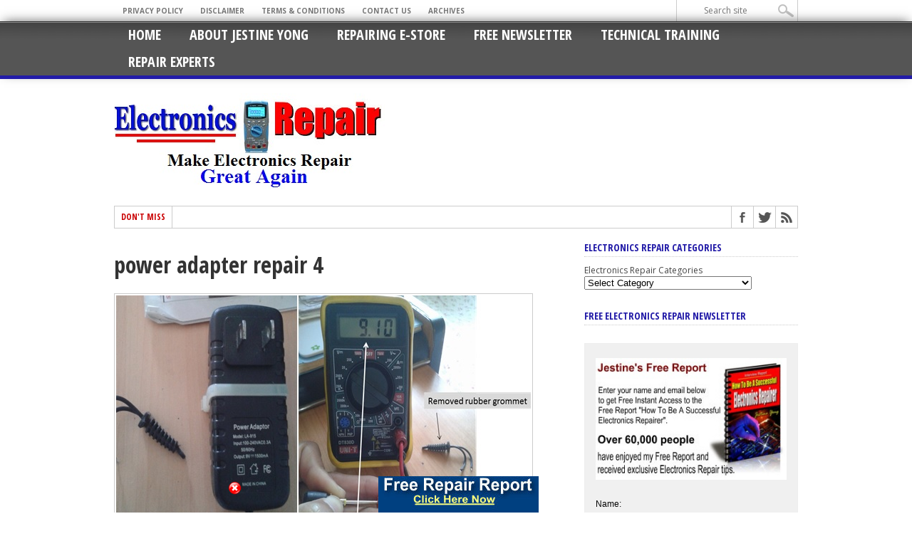

--- FILE ---
content_type: text/html; charset=UTF-8
request_url: https://jestineyong.com/notebook-power-adapter-repair/power-adapter-repair-4-2/
body_size: 13978
content:
<!DOCTYPE html>
<html dir="ltr" lang="en-US" prefix="og: https://ogp.me/ns#">
<head>
<meta charset="UTF-8" >
<meta name="viewport" content="width=device-width, initial-scale=1, maximum-scale=1" />
<!--[if IE]>
<link rel="stylesheet" type="text/css" href="https://jestineyong.com/wp-content/themes/maxmag33/css/iecss.css" />
<![endif]-->
<link rel="shortcut icon" href="https://jestineyong.com/wp-content/uploads/2020/01/J.jpg" /><link rel="alternate" type="application/rss+xml" title="RSS 2.0" href="https://jestineyong.com/feed/" />
<link rel="alternate" type="text/xml" title="RSS .92" href="https://jestineyong.com/feed/rss/" />
<link rel="alternate" type="application/atom+xml" title="Atom 0.3" href="https://jestineyong.com/feed/atom/" />
<link rel="pingback" href="https://jestineyong.com/xmlrpc.php" />
<title>power adapter repair 4 | Electronics Repair And Technology News</title>
<!-- All in One SEO 4.8.0 - aioseo.com -->
<meta name="robots" content="max-image-preview:large" />
<meta name="author" content="Jestine Yong"/>
<link rel="canonical" href="https://jestineyong.com/notebook-power-adapter-repair/power-adapter-repair-4-2/" />
<meta name="generator" content="All in One SEO (AIOSEO) 4.8.0" />
<meta property="og:locale" content="en_US" />
<meta property="og:site_name" content="Electronics Repair And Technology News | Semiconductors, Test Equipments, Circuit Board Troubleshooting, Electronic Repair Courses and Many More!" />
<meta property="og:type" content="article" />
<meta property="og:title" content="power adapter repair 4 | Electronics Repair And Technology News" />
<meta property="og:url" content="https://jestineyong.com/notebook-power-adapter-repair/power-adapter-repair-4-2/" />
<meta property="article:published_time" content="2015-03-28T06:40:43+00:00" />
<meta property="article:modified_time" content="2015-03-28T06:40:43+00:00" />
<meta name="twitter:card" content="summary" />
<meta name="twitter:title" content="power adapter repair 4 | Electronics Repair And Technology News" />
<meta name="google" content="nositelinkssearchbox" />
<script type="application/ld+json" class="aioseo-schema">
{"@context":"https:\/\/schema.org","@graph":[{"@type":"BreadcrumbList","@id":"https:\/\/jestineyong.com\/notebook-power-adapter-repair\/power-adapter-repair-4-2\/#breadcrumblist","itemListElement":[{"@type":"ListItem","@id":"https:\/\/jestineyong.com\/#listItem","position":1,"name":"Home","item":"https:\/\/jestineyong.com\/","nextItem":{"@type":"ListItem","@id":"https:\/\/jestineyong.com\/notebook-power-adapter-repair\/power-adapter-repair-4-2\/#listItem","name":"power adapter repair 4"}},{"@type":"ListItem","@id":"https:\/\/jestineyong.com\/notebook-power-adapter-repair\/power-adapter-repair-4-2\/#listItem","position":2,"name":"power adapter repair 4","previousItem":{"@type":"ListItem","@id":"https:\/\/jestineyong.com\/#listItem","name":"Home"}}]},{"@type":"ItemPage","@id":"https:\/\/jestineyong.com\/notebook-power-adapter-repair\/power-adapter-repair-4-2\/#itempage","url":"https:\/\/jestineyong.com\/notebook-power-adapter-repair\/power-adapter-repair-4-2\/","name":"power adapter repair 4 | Electronics Repair And Technology News","inLanguage":"en-US","isPartOf":{"@id":"https:\/\/jestineyong.com\/#website"},"breadcrumb":{"@id":"https:\/\/jestineyong.com\/notebook-power-adapter-repair\/power-adapter-repair-4-2\/#breadcrumblist"},"author":{"@id":"https:\/\/jestineyong.com\/author\/admin\/#author"},"creator":{"@id":"https:\/\/jestineyong.com\/author\/admin\/#author"},"datePublished":"2015-03-28T14:40:43+08:00","dateModified":"2015-03-28T14:40:43+08:00"},{"@type":"Organization","@id":"https:\/\/jestineyong.com\/#organization","name":"Electronics Repair And Technology News","description":"Semiconductors, Test Equipments, Circuit Board Troubleshooting, Electronic Repair Courses and Many More!","url":"https:\/\/jestineyong.com\/"},{"@type":"Person","@id":"https:\/\/jestineyong.com\/author\/admin\/#author","url":"https:\/\/jestineyong.com\/author\/admin\/","name":"Jestine Yong","image":{"@type":"ImageObject","@id":"https:\/\/jestineyong.com\/notebook-power-adapter-repair\/power-adapter-repair-4-2\/#authorImage","url":"https:\/\/secure.gravatar.com\/avatar\/eeaa86240b7d932e718c459c96781cf5?s=96&d=mm&r=g","width":96,"height":96,"caption":"Jestine Yong"}},{"@type":"WebSite","@id":"https:\/\/jestineyong.com\/#website","url":"https:\/\/jestineyong.com\/","name":"Electronics Repair And Technology News","description":"Semiconductors, Test Equipments, Circuit Board Troubleshooting, Electronic Repair Courses and Many More!","inLanguage":"en-US","publisher":{"@id":"https:\/\/jestineyong.com\/#organization"}}]}
</script>
<!-- All in One SEO -->
<link rel='dns-prefetch' href='//fonts.googleapis.com' />
<link rel='dns-prefetch' href='//s.w.org' />
<link rel="alternate" type="application/rss+xml" title="Electronics Repair And Technology News &raquo; Feed" href="https://jestineyong.com/feed/" />
<link rel="alternate" type="application/rss+xml" title="Electronics Repair And Technology News &raquo; Comments Feed" href="https://jestineyong.com/comments/feed/" />
<link rel="alternate" type="application/rss+xml" title="Electronics Repair And Technology News &raquo; power adapter repair 4 Comments Feed" href="https://jestineyong.com/notebook-power-adapter-repair/power-adapter-repair-4-2/feed/" />
<script type="text/javascript">
window._wpemojiSettings = {"baseUrl":"https:\/\/s.w.org\/images\/core\/emoji\/12.0.0-1\/72x72\/","ext":".png","svgUrl":"https:\/\/s.w.org\/images\/core\/emoji\/12.0.0-1\/svg\/","svgExt":".svg","source":{"concatemoji":"https:\/\/jestineyong.com\/wp-includes\/js\/wp-emoji-release.min.js?ver=5.4.18"}};
/*! This file is auto-generated */
!function(e,a,t){var n,r,o,i=a.createElement("canvas"),p=i.getContext&&i.getContext("2d");function s(e,t){var a=String.fromCharCode;p.clearRect(0,0,i.width,i.height),p.fillText(a.apply(this,e),0,0);e=i.toDataURL();return p.clearRect(0,0,i.width,i.height),p.fillText(a.apply(this,t),0,0),e===i.toDataURL()}function c(e){var t=a.createElement("script");t.src=e,t.defer=t.type="text/javascript",a.getElementsByTagName("head")[0].appendChild(t)}for(o=Array("flag","emoji"),t.supports={everything:!0,everythingExceptFlag:!0},r=0;r<o.length;r++)t.supports[o[r]]=function(e){if(!p||!p.fillText)return!1;switch(p.textBaseline="top",p.font="600 32px Arial",e){case"flag":return s([127987,65039,8205,9895,65039],[127987,65039,8203,9895,65039])?!1:!s([55356,56826,55356,56819],[55356,56826,8203,55356,56819])&&!s([55356,57332,56128,56423,56128,56418,56128,56421,56128,56430,56128,56423,56128,56447],[55356,57332,8203,56128,56423,8203,56128,56418,8203,56128,56421,8203,56128,56430,8203,56128,56423,8203,56128,56447]);case"emoji":return!s([55357,56424,55356,57342,8205,55358,56605,8205,55357,56424,55356,57340],[55357,56424,55356,57342,8203,55358,56605,8203,55357,56424,55356,57340])}return!1}(o[r]),t.supports.everything=t.supports.everything&&t.supports[o[r]],"flag"!==o[r]&&(t.supports.everythingExceptFlag=t.supports.everythingExceptFlag&&t.supports[o[r]]);t.supports.everythingExceptFlag=t.supports.everythingExceptFlag&&!t.supports.flag,t.DOMReady=!1,t.readyCallback=function(){t.DOMReady=!0},t.supports.everything||(n=function(){t.readyCallback()},a.addEventListener?(a.addEventListener("DOMContentLoaded",n,!1),e.addEventListener("load",n,!1)):(e.attachEvent("onload",n),a.attachEvent("onreadystatechange",function(){"complete"===a.readyState&&t.readyCallback()})),(n=t.source||{}).concatemoji?c(n.concatemoji):n.wpemoji&&n.twemoji&&(c(n.twemoji),c(n.wpemoji)))}(window,document,window._wpemojiSettings);
</script>
<style type="text/css">
img.wp-smiley,
img.emoji {
display: inline !important;
border: none !important;
box-shadow: none !important;
height: 1em !important;
width: 1em !important;
margin: 0 .07em !important;
vertical-align: -0.1em !important;
background: none !important;
padding: 0 !important;
}
</style>
<!-- <link rel='stylesheet' id='wp-block-library-css'  href='https://jestineyong.com/wp-includes/css/dist/block-library/style.min.css?ver=5.4.18' type='text/css' media='all' /> -->
<!-- <link rel='stylesheet' id='mm-style-css'  href='https://jestineyong.com/wp-content/themes/maxmag33/style.css?ver=5.4.18' type='text/css' media='all' /> -->
<!-- <link rel='stylesheet' id='reset-css'  href='https://jestineyong.com/wp-content/themes/maxmag33/css/reset.css?ver=5.4.18' type='text/css' media='all' /> -->
<!-- <link rel='stylesheet' id='flexcss-css'  href='https://jestineyong.com/wp-content/themes/maxmag33/css/flexslider.css?ver=5.4.18' type='text/css' media='all' /> -->
<!-- <link rel='stylesheet' id='media-queries-css'  href='https://jestineyong.com/wp-content/themes/maxmag33/css/media-queries.css?ver=5.4.18' type='text/css' media='all' /> -->
<link rel="stylesheet" type="text/css" href="//jestineyong.com/wp-content/cache/wpfc-minified/98cuqyzl/aaskf.css" media="all"/>
<link rel='stylesheet' id='googlefonts-css'  href='https://fonts.googleapis.com/css?family=Open+Sans+Condensed%3A300%2C700%7COpen+Sans%3A400%2C700%7COswald%3A700&#038;subset=latin%2Clatin-ext%2Ccyrillic%2Ccyrillic-ext%2Cgreek-ext%2Cgreek%2Cvietnamese&#038;ver=5.4.18' type='text/css' media='all' />
<!-- <link rel='stylesheet' id='like-dislike-css'  href='https://jestineyong.com/wp-content/plugins/like-dislike-counter-for-posts-pages-and-comments/css/ldc-lite.css?ver=1.0.0' type='text/css' media='all' /> -->
<link rel="stylesheet" type="text/css" href="//jestineyong.com/wp-content/cache/wpfc-minified/13guyq3z/aaskf.css" media="all"/>
<script src='//jestineyong.com/wp-content/cache/wpfc-minified/ci3t03s/aaskf.js' type="text/javascript"></script>
<!-- <script type='text/javascript' src='https://jestineyong.com/wp-includes/js/jquery/jquery.js?ver=1.12.4-wp'></script> -->
<!-- <script type='text/javascript' src='https://jestineyong.com/wp-includes/js/jquery/jquery-migrate.min.js?ver=1.4.1'></script> -->
<!-- <script type='text/javascript' src='https://jestineyong.com/wp-content/plugins/wp-banner-ad-bar/js/sab_bar_script.js?ver=5.4.18'></script> -->
<!-- <script type='text/javascript' src='https://jestineyong.com/wp-content/plugins/wp-banner-ad-bar/js/jquery.cookie.js?ver=5.4.18'></script> -->
<!-- <script type='text/javascript' src='https://jestineyong.com/wp-content/plugins/jquery-image-lazy-loading/js/jquery.lazyload.min.js?ver=1.7.1'></script> -->
<link rel='https://api.w.org/' href='https://jestineyong.com/wp-json/' />
<link rel="EditURI" type="application/rsd+xml" title="RSD" href="https://jestineyong.com/xmlrpc.php?rsd" />
<link rel="wlwmanifest" type="application/wlwmanifest+xml" href="https://jestineyong.com/wp-includes/wlwmanifest.xml" /> 
<meta name="generator" content="WordPress 5.4.18" />
<link rel='shortlink' href='https://jestineyong.com/?p=9233' />
<link rel="alternate" type="application/json+oembed" href="https://jestineyong.com/wp-json/oembed/1.0/embed?url=https%3A%2F%2Fjestineyong.com%2Fnotebook-power-adapter-repair%2Fpower-adapter-repair-4-2%2F" />
<link rel="alternate" type="text/xml+oembed" href="https://jestineyong.com/wp-json/oembed/1.0/embed?url=https%3A%2F%2Fjestineyong.com%2Fnotebook-power-adapter-repair%2Fpower-adapter-repair-4-2%2F&#038;format=xml" />
<style type='text/css'>
img.lazy { display: none; }
</style>
<style type='text/css'>
a, a:visited { color: #004276; }
h3.category-heading, .toggle { background: #231ca8; }
.home-widget h3, .home-widget h3 a, .middle-widget h3, .middle-widget h3 a, .sidebar-widget h3, .sidebar-widget h3 a, .bottom-widget h3, .bottom-widget h3 a, .widget-container h3, .widget-container h3 a, .multi-category h3,  ul.tabber li.active h4 a, #related-posts h3, h3#reply-title, h2.comments { color: #231ca8; }
#main-nav ul li:hover, #main-nav .current-menu-item, #main-nav .current-post-parent { background: #231ca8 url(https://jestineyong.com/wp-content/themes/maxmag33/images/nav-bg.png) top repeat-x; }
#main-nav ul li:hover ul { border-top: 5px solid #231ca8; }
#main-nav-wrapper { background: #555555 url(https://jestineyong.com/wp-content/themes/maxmag33/images/nav-bg.png) top repeat-x; border-bottom: 5px solid #231ca8; }
.woocommerce .widget_price_filter .ui-slider .ui-slider-handle,
.woocommerce span.onsale,
.woocommerce #respond input#submit.alt,
.woocommerce a.button.alt,
.woocommerce button.button.alt,
.woocommerce input.button.alt,
.woocommerce #respond input#submit.alt:hover,
.woocommerce a.button.alt:hover,
.woocommerce button.button.alt:hover,
.woocommerce input.button.alt:hover {
background-color: #231ca8;
}
#nav-mobi select { background: #555555  url(https://jestineyong.com/wp-content/themes/maxmag33/images/triangle-dark.png) no-repeat right; }
ul.tabber li, .woocommerce .widget_price_filter .ui-slider .ui-slider-range { background: #231ca8; }
#wallpaper { background: url() no-repeat 50% 0; }
</style>
</head>
<body data-rsssl=1 class="attachment attachment-template-default single single-attachment postid-9233 attachmentid-9233 attachment-jpeg">
<div id="site">
<div id="top-wrapper">
<div id="top-nav-wrapper">
<div id="top-nav">
<div id="top-menu">
<div class="menu-jestine-footer-menu-container"><ul id="menu-jestine-footer-menu" class="menu"><li id="menu-item-3750" class="menu-item menu-item-type-post_type menu-item-object-page menu-item-privacy-policy menu-item-3750"><a href="https://jestineyong.com/privacy-policy/">Privacy Policy</a></li>
<li id="menu-item-3751" class="menu-item menu-item-type-post_type menu-item-object-page menu-item-3751"><a href="https://jestineyong.com/disclaimer/">Disclaimer</a></li>
<li id="menu-item-3752" class="menu-item menu-item-type-post_type menu-item-object-page menu-item-3752"><a href="https://jestineyong.com/terms-conditions/">Terms &#038; Conditions</a></li>
<li id="menu-item-4761" class="menu-item menu-item-type-post_type menu-item-object-page menu-item-4761"><a href="https://jestineyong.com/contact-me/">Contact Us</a></li>
<li id="menu-item-4763" class="menu-item menu-item-type-post_type menu-item-object-page menu-item-4763"><a href="https://jestineyong.com/archives/">Archives</a></li>
</ul></div>				</div><!--top-menu-->
<div id="search-wrapper">
<form method="get" id="searchform" action="https://jestineyong.com/">
<input type="text" name="s" id="s" value="Search site" onfocus='if (this.value == "Search site") { this.value = ""; }' onblur='if (this.value == "") { this.value = "Search site"; }' />
<input type="hidden" id="search-button" />
</form>				</div><!--search wrapper-->
</div><!--top-nav-->
</div><!--top-nav-wrapper-->
</div><!--top-wrapper-->
<div id="nav">
<div id="main-nav-wrapper">
<div id="main-nav">
<div class="menu-jestine-top-menu-container"><ul id="menu-jestine-top-menu" class="menu"><li id="menu-item-3802" class="menu-item menu-item-type-custom menu-item-object-custom menu-item-home menu-item-3802"><a href="https://jestineyong.com/">Home</a></li>
<li id="menu-item-3749" class="menu-item menu-item-type-post_type menu-item-object-page menu-item-3749"><a href="https://jestineyong.com/about/">About Jestine Yong</a></li>
<li id="menu-item-4760" class="menu-item menu-item-type-post_type menu-item-object-page menu-item-4760"><a href="https://jestineyong.com/resources-2/">Repairing E-Store</a></li>
<li id="menu-item-6471" class="menu-item menu-item-type-post_type menu-item-object-page menu-item-6471"><a href="https://jestineyong.com/free-subscription/">Free Newsletter</a></li>
<li id="menu-item-7328" class="menu-item menu-item-type-custom menu-item-object-custom menu-item-7328"><a href="http://www.noahtechelectronicstraining.com">Technical Training</a></li>
<li id="menu-item-9478" class="menu-item menu-item-type-post_type menu-item-object-page menu-item-9478"><a href="https://jestineyong.com/experts/">Repair Experts</a></li>
</ul></div>			</div><!--main-nav-->
<div id="nav-mobi">
<div class="menu-jestine-top-menu-container"><select><option value="#">Menu</option><option value="https://jestineyong.com/">Home</option>
<option value="https://jestineyong.com/about/">About Jestine Yong</option>
<option value="https://jestineyong.com/resources-2/">Repairing E-Store</option>
<option value="https://jestineyong.com/free-subscription/">Free Newsletter</option>
<option value="http://www.noahtechelectronicstraining.com">Technical Training</option>
<option value="https://jestineyong.com/experts/">Repair Experts</option>
</select></div>				</div><!--nav-mobi-->
</div><!--main-nav-wrapper-->
</div><!--nav-->
<div id="wrapper">
<div id="inner-wrapper">
<div id="content">
<div id="main-header-wrapper">
<div id="header">
<div id="logo" itemscope itemtype="http://schema.org/Organization">
<a itemprop="url" href="https://jestineyong.com"><img itemprop="logo" src="https://jestineyong.com/wp-content/uploads/2020/01/jestineyonglogo.jpg" alt="Electronics Repair And Technology News" /></a>
</div><!--logo-->
</div><!--header-->
</div><!--main-header-wrapper-->
<div id="content-top">
<div id="ticker">
<span class="ticker-heading">Don't Miss</span>
<ul class="ticker-list">
</ul>
</div><!--ticker-->
<div id="content-social">
<ul>
<li><a href="http://www.facebook.com/jestineyongdotcom" alt="Facebook" class="fb-but" target="_blank"></a></li>							<li><a href="http://www.twitter.com/jestineyong" alt="Twitter" class="twitter-but" target="_blank"></a></li>																																										<li><a href="https://jestineyong.com/feed/rss/" alt="RSS Feed" class="rss-but"></a></li>
</ul>
</div><!--content-social-->
</div><!--content-top-->
<div id="main">
<div id="post-area" class="post-9233 attachment type-attachment status-inherit hentry">
<h1 class="headline">power adapter repair 4</h1>
<div id="content-area">
<a href="https://jestineyong.com/wp-content/uploads/2015/03/power-adapter-repair-4.jpg" title="power adapter repair 4" rel="attachment"><img src="https://jestineyong.com/wp-content/uploads/2015/03/power-adapter-repair-4.jpg" class="attachment-medium" alt="power adapter repair 4" /></a>
</div><!--content-area-->
</div><!--post-area-->
</div><!--main -->
<div id="sidebar-wrapper">
<div class="middle-side">
<div class="middle-widget">
<h3>Latest News</h3>
<ul class="middle-widget">
<li>
<a href="https://jestineyong.com/smd-cap-found-dead-short-in-ahuja-portable-pa-system-nba-30wl/" rel="bookmark" class="main-headline">SMD Cap Found Dead Short In AHUJA Portable PA System NBA-30WL</a>
<p>&nbsp; &nbsp; &nbsp; &nbsp; &nbsp; This was brought by a...</p>
<div class="headlines-info">
<ul class="headlines-info">
<li>Posted January 11, 2026</li>
<li class="comments-icon"><a href="https://jestineyong.com/smd-cap-found-dead-short-in-ahuja-portable-pa-system-nba-30wl/#comments">18</a></li>
</ul>
</div><!--headlines-info-->
</li>
<li>
<a href="https://jestineyong.com/how-to-change-magnetron-socket-of-microwave-oven/" rel="bookmark" class="main-headline">How To Change Magnetron Socket Of Microwave Oven</a>
<p>If microwave oven is not heating when switch ON and...</p>
<div class="headlines-info">
<ul class="headlines-info">
<li>Posted January 11, 2026</li>
<li class="comments-icon"><a href="https://jestineyong.com/how-to-change-magnetron-socket-of-microwave-oven/#comments">8</a></li>
</ul>
</div><!--headlines-info-->
</li>
<li>
<a href="https://jestineyong.com/handheld-metal-detector-repaired/" rel="bookmark" class="main-headline">Handheld Metal Detector Repaired</a>
<p>Received Handheld Metal detector in very bad broken condition for...</p>
<div class="headlines-info">
<ul class="headlines-info">
<li>Posted January 11, 2026</li>
<li class="comments-icon"><a href="https://jestineyong.com/handheld-metal-detector-repaired/#comments">8</a></li>
</ul>
</div><!--headlines-info-->
</li>
<li>
<a href="https://jestineyong.com/most-economic-service-of-prestige-induction-cooker-model-pic-1-0/" rel="bookmark" class="main-headline">Most Economic Service Of Prestige Induction Cooker Model PIC 1.0</a>
<p>&nbsp; &nbsp; &nbsp; &nbsp; &nbsp; This Induction Cooker (hereinafter referred...</p>
<div class="headlines-info">
<ul class="headlines-info">
<li>Posted January 11, 2026</li>
<li class="comments-icon"><a href="https://jestineyong.com/most-economic-service-of-prestige-induction-cooker-model-pic-1-0/#comments">8</a></li>
</ul>
</div><!--headlines-info-->
</li>
<li>
<a href="https://jestineyong.com/laptop-repaired-for-sudden-power-off/" rel="bookmark" class="main-headline">Laptop Repaired For Sudden Power Off</a>
<p>&nbsp; &nbsp; &nbsp; &nbsp; &nbsp; Received HP Elitebook X360 Laptop...</p>
<div class="headlines-info">
<ul class="headlines-info">
<li>Posted January 3, 2026</li>
<li class="comments-icon"><a href="https://jestineyong.com/laptop-repaired-for-sudden-power-off/#comments">18</a></li>
</ul>
</div><!--headlines-info-->
</li>
<li>
<a href="https://jestineyong.com/mystery-solved-in-lg-monitor-w1953-te-pf/" rel="bookmark" class="main-headline">Mystery Solved In LG Monitor – W1953-TE PF</a>
<p>This is the third time this monitor was visiting me....</p>
<div class="headlines-info">
<ul class="headlines-info">
<li>Posted January 3, 2026</li>
<li class="comments-icon"><a href="https://jestineyong.com/mystery-solved-in-lg-monitor-w1953-te-pf/#comments">8</a></li>
</ul>
</div><!--headlines-info-->
</li>
<li>
<a href="https://jestineyong.com/the-rotary-encode-was-found-powdered-in-sony-radio-model-icf-sw40-multiband-radio/" rel="bookmark" class="main-headline">The Rotary Encode Was Found Powdered In SONY Radio Model ICF-SW40 Multiband Radio</a>
<p>&nbsp; &nbsp; &nbsp; &nbsp; This compact multi band radio was...</p>
<div class="headlines-info">
<ul class="headlines-info">
<li>Posted January 3, 2026</li>
<li class="comments-icon"><a href="https://jestineyong.com/the-rotary-encode-was-found-powdered-in-sony-radio-model-icf-sw40-multiband-radio/#comments">12</a></li>
</ul>
</div><!--headlines-info-->
</li>
</ul>
</div>
</div><!--middle-side-->
<div class="side">
<div id="categories-4" class="sidebar-widget widget_categories"><h3>Electronics Repair Categories</h3><form action="https://jestineyong.com" method="get"><label class="screen-reader-text" for="cat">Electronics Repair Categories</label><select  name='cat' id='cat' class='postform' >
<option value='-1'>Select Category</option>
<option class="level-0" value="699">3D Printer Repair</option>
<option class="level-0" value="707">AC Control Board Repair</option>
<option class="level-0" value="606">AC Drive Repair</option>
<option class="level-0" value="441">AC Stabilizer Repair</option>
<option class="level-0" value="578">Active Speaker Repair</option>
<option class="level-0" value="404">Air Condition Repair</option>
<option class="level-0" value="769">Air Fryer Repair</option>
<option class="level-0" value="804">Alarm System Repair</option>
<option class="level-0" value="343">Amplifier Repair</option>
<option class="level-0" value="476">Analog Panel Instrument Repair</option>
<option class="level-0" value="418">Android Apps</option>
<option class="level-0" value="760">Antennas</option>
<option class="level-0" value="276">Appliance Repair</option>
<option class="level-0" value="788">Arduino</option>
<option class="level-0" value="814">Aroma Diffuser Heater Repair</option>
<option class="level-0" value="462">ATX Power Supply Repair</option>
<option class="level-0" value="436">Audio Interface Repaired</option>
<option class="level-0" value="363">Audio Mixer Repair</option>
<option class="level-0" value="67">Audio Repair</option>
<option class="level-0" value="828">Automatic Lighting Controller</option>
<option class="level-0" value="440">Automatic Voltage Regulator Repair</option>
<option class="level-0" value="409">Automobile Electronics Repair</option>
<option class="level-0" value="319">Automobile Ignition System Repair</option>
<option class="level-0" value="658">AV Receiver Repair</option>
<option class="level-0" value="745">Baking Machine Repair</option>
<option class="level-0" value="679">Base Station Repair</option>
<option class="level-0" value="5">Basic Electronics</option>
<option class="level-0" value="283">Battery Charger Repair</option>
<option class="level-0" value="746">Battery Eliminator Repair</option>
<option class="level-0" value="662">Battery Pack Repair</option>
<option class="level-0" value="794">Bed Controller Repair</option>
<option class="level-0" value="747">Bed Recliner Repair</option>
<option class="level-0" value="786">Bed Spring Unit Repair</option>
<option class="level-0" value="427">Bench Power Supply Repair</option>
<option class="level-0" value="813">Bike Panel Repair</option>
<option class="level-0" value="299">blender repair</option>
<option class="level-0" value="64">Block Diagrams</option>
<option class="level-0" value="385">Blood Pressure Monitor Repair</option>
<option class="level-0" value="403">Blue Ray Player Repair</option>
<option class="level-0" value="715">Blue Tooth Speaker Repair</option>
<option class="level-0" value="766">Bluetooth Headphone Repair</option>
<option class="level-0" value="829">Bluetooth Player Repair</option>
<option class="level-0" value="750">Bluetooth Speaker Repair</option>
<option class="level-0" value="807">boAt Airdopes Repair</option>
<option class="level-0" value="801">Booster Module Repair</option>
<option class="level-0" value="821">Breast Feed Pump Repair</option>
<option class="level-0" value="402">Calculator Repair</option>
<option class="level-0" value="371">Calling Device Repair</option>
<option class="level-0" value="381">Camera Charger Repair</option>
<option class="level-0" value="738">Camphor Diffuser Repair</option>
<option class="level-0" value="721">Car CD Player Repair</option>
<option class="level-0" value="616">Car Dashboard Camera Repair</option>
<option class="level-0" value="670">Car Reverse Monitor Repair</option>
<option class="level-0" value="312">Car Stereo System Repair</option>
<option class="level-0" value="426">Card Repair</option>
<option class="level-0" value="498">Cassette Deck Repair</option>
<option class="level-0" value="712">CB Radio Repair</option>
<option class="level-0" value="639">CCTV Camera Repair</option>
<option class="level-0" value="608">CCTV Repair</option>
<option class="level-0" value="305">CD Player Repair</option>
<option class="level-0" value="407">CD/DVD Combo Repair</option>
<option class="level-0" value="342">Ceiling Fan Repair</option>
<option class="level-0" value="300">Cell Phone Repair</option>
<option class="level-0" value="744">Cement Vibrator Machine Repair</option>
<option class="level-0" value="366">CFL Bulb Repair</option>
<option class="level-0" value="660">Christmas Light Repair</option>
<option class="level-0" value="280">Clock Repair</option>
<option class="level-0" value="819">CNC Engraver Repair</option>
<option class="level-0" value="347">Coffee Machine Repair</option>
<option class="level-0" value="10">Computers</option>
<option class="level-0" value="44">Console Repair</option>
<option class="level-0" value="784">Controller Repair</option>
<option class="level-0" value="789">Cooker Repair</option>
<option class="level-0" value="323">Cordless Phone Repair</option>
<option class="level-0" value="257">Currency Detector Repair</option>
<option class="level-0" value="61">Datasheet Websites</option>
<option class="level-0" value="815">Debug Card Repair</option>
<option class="level-0" value="725">Dental Equipment Repair</option>
<option class="level-0" value="635">Digital Caliper Repair</option>
<option class="level-0" value="734">Digital Camera Repair</option>
<option class="level-0" value="757">Digital Printer Repair</option>
<option class="level-0" value="761">Digital Scale</option>
<option class="level-0" value="587">Digital Video Recorder Repair</option>
<option class="level-0" value="325">DIY</option>
<option class="level-0" value="58">DLP repair</option>
<option class="level-0" value="584">Doll Repair</option>
<option class="level-0" value="26">Donation</option>
<option class="level-0" value="647">Door Electronic Control Board Repair</option>
<option class="level-0" value="414">Drill Repair</option>
<option class="level-0" value="49">DVD Player</option>
<option class="level-0" value="350">DVR Repair</option>
<option class="level-0" value="33">E-book</option>
<option class="level-0" value="823">EarBud Repair</option>
<option class="level-0" value="771">Earphone Mic Repair</option>
<option class="level-0" value="620">Electric Throw Rug Repair</option>
<option class="level-0" value="762">Electrical Air Pump Repair</option>
<option class="level-0" value="710">Electrical Blanket Repair</option>
<option class="level-0" value="23">Electronic Accessories</option>
<option class="level-0" value="777">Electronic Ballast repair</option>
<option class="level-0" value="7">Electronic Books &amp; Magazine</option>
<option class="level-0" value="510">Electronic Broom Repair</option>
<option class="level-0" value="8">Electronic Exhibitions</option>
<option class="level-0" value="22">Electronic Project</option>
<option class="level-0" value="412">Electronic Protector</option>
<option class="level-0" value="11">Electronic Repair</option>
<option class="level-0" value="19">Electronic Repair Courses</option>
<option class="level-0" value="24">Electronic Repair Forum</option>
<option class="level-0" value="42">Electronic Repair Questions</option>
<option class="level-0" value="4">Electronic Repair Website</option>
<option class="level-0" value="362">Electronic Scale Repair</option>
<option class="level-0" value="21">Electronic Schematic Diagram</option>
<option class="level-0" value="14">Electronic Schematics</option>
<option class="level-0" value="12">Electronic Suppliers</option>
<option class="level-0" value="165">Electronics Design</option>
<option class="level-0" value="174">Electronics Spray</option>
<option class="level-0" value="740">Electronics Theory</option>
<option class="level-0" value="627">Electronics Timer Repair</option>
<option class="level-0" value="309">Elevator Board Repair</option>
<option class="level-0" value="241">Emergency Light Repair</option>
<option class="level-0" value="17">Entertainment</option>
<option class="level-0" value="694">Epilator Machine Repair</option>
<option class="level-0" value="780">Extension AC Cord Repair</option>
<option class="level-0" value="235">Facial Steamer Repair</option>
<option class="level-0" value="464">Fan Repair</option>
<option class="level-0" value="410">Fax Machine Repair</option>
<option class="level-0" value="773">Flash Light Repair</option>
<option class="level-0" value="228">Floodlight Repair</option>
<option class="level-0" value="756">Floppy Disk Controller Repair</option>
<option class="level-0" value="60">Fluorescent Lamp Repair</option>
<option class="level-0" value="254">Food Processer Repair</option>
<option class="level-0" value="238">Foot Massager Repair</option>
<option class="level-0" value="591">Forklift Electronics Repair</option>
<option class="level-0" value="484">Fridge Protector Repair</option>
<option class="level-0" value="709">Fridge Repair</option>
<option class="level-0" value="713">Frother Repair</option>
<option class="level-0" value="783">Gamepad Controller Repair</option>
<option class="level-0" value="779">Garage Door Repair</option>
<option class="level-0" value="790">Garden LED Light Repair</option>
<option class="level-0" value="466">Gas Detector</option>
<option class="level-0" value="349">Gate Controller Repair</option>
<option class="level-0" value="422">Glue Gun Repair</option>
<option class="level-0" value="25">Google</option>
<option class="level-0" value="490">GPS Repair</option>
<option class="level-0" value="825">Graphic Card Repair</option>
<option class="level-0" value="48">Greeting</option>
<option class="level-0" value="739">Grinder Repair</option>
<option class="level-0" value="589">GSM Phone</option>
<option class="level-0" value="153">Guest Post</option>
<option class="level-0" value="593">Guitar Amp Repair</option>
<option class="level-0" value="643">Hair Clipper Repair</option>
<option class="level-0" value="360">Hair Dryer Repair</option>
<option class="level-0" value="697">Hair Remover Repair</option>
<option class="level-0" value="291">Hair Straightener Repair</option>
<option class="level-0" value="244">Hair Trimmer Repair</option>
<option class="level-0" value="610">Ham Radio</option>
<option class="level-0" value="822">Hand Blender Repair</option>
<option class="level-0" value="356">Hard Disk Recovery/Repair</option>
<option class="level-0" value="649">Hard Disk Repair</option>
<option class="level-0" value="733">HDMI Reader</option>
<option class="level-0" value="817">HDMI To RCA Converter Repair</option>
<option class="level-0" value="714">Headlamp Repair</option>
<option class="level-0" value="353">HeadPhone Repair</option>
<option class="level-0" value="751">Heating Device Repair</option>
<option class="level-0" value="494">HiFi System repair</option>
<option class="level-0" value="501">Home Theater System Reppair</option>
<option class="level-0" value="474">Horn Repair</option>
<option class="level-0" value="811">Hot Air Gun Repair</option>
<option class="level-0" value="625">Hoverboard Repair</option>
<option class="level-0" value="753">Hub Repair</option>
<option class="level-0" value="805">Humidifier Repair</option>
<option class="level-0" value="405">Ice Maker Repair</option>
<option class="level-0" value="18">Ideas</option>
<option class="level-0" value="482">Induction Cooker Repair</option>
<option class="level-0" value="57">Induction Heater</option>
<option class="level-0" value="55">Induction heating</option>
<option class="level-0" value="389">Infrared Thermometer Repair</option>
<option class="level-0" value="471">Intercom Repair</option>
<option class="level-0" value="791">Interior Command Centre Repair</option>
<option class="level-0" value="438">Internet Marketing Course</option>
<option class="level-0" value="387">Inverter Repair</option>
<option class="level-0" value="656">Ipad 2 Repair</option>
<option class="level-0" value="259">Iphone Repair</option>
<option class="level-0" value="396">Iron Repair</option>
<option class="level-0" value="809">Isolation Transformer</option>
<option class="level-0" value="40">Jokes</option>
<option class="level-0" value="358">Juice Maker Repair</option>
<option class="level-0" value="763">Jump Starter Repair</option>
<option class="level-0" value="604">Kettle Repair</option>
<option class="level-0" value="302">keyboard repair</option>
<option class="level-0" value="684">Kindle Fire Repair</option>
<option class="level-0" value="223">Laminator Repair</option>
<option class="level-0" value="595">Lantern Repair</option>
<option class="level-0" value="56">Laptop repair</option>
<option class="level-0" value="36">LCD Monitor Repair</option>
<option class="level-0" value="65">LCD Projector</option>
<option class="level-0" value="37">LCD TV Repair</option>
<option class="level-0" value="586">LED Bulb</option>
<option class="level-0" value="681">LED Driver Repair</option>
<option class="level-0" value="301">LED Light Repair</option>
<option class="level-0" value="369">LED Monitor Repair</option>
<option class="level-0" value="764">LED T-Shirt Controller Repair</option>
<option class="level-0" value="370">LED Torch Light Repair</option>
<option class="level-0" value="460">LED TV repair</option>
<option class="level-0" value="20">Leisure</option>
<option class="level-0" value="443">Light Repair</option>
<option class="level-0" value="444">Line Protector</option>
<option class="level-0" value="803">Magnifying Lens Repair</option>
<option class="level-0" value="810">Manicure Rotary Tool Repair</option>
<option class="level-0" value="677">Massager Repair</option>
<option class="level-0" value="716">Medical Equipment Repair</option>
<option class="level-0" value="722">Memory Tester</option>
<option class="level-0" value="831">Metal Detector Repair</option>
<option class="level-0" value="294">Meter Repair</option>
<option class="level-0" value="210">Microcontroller Projects</option>
<option class="level-0" value="351">MicroPhone Repair</option>
<option class="level-0" value="686">Microscope Repair</option>
<option class="level-0" value="200">Microwave Oven</option>
<option class="level-0" value="781">Mobile Charger Repair</option>
<option class="level-0" value="770">Mobile Radio Repair</option>
<option class="level-0" value="503">Modification of Circuiit</option>
<option class="level-0" value="27">Monitor repair</option>
<option class="level-0" value="720">Mosquito Racket Repair</option>
<option class="level-0" value="43">Motherboard Repair</option>
<option class="level-0" value="41">Motivation</option>
<option class="level-0" value="612">Motorbike Electronics Repair</option>
<option class="level-0" value="275">mouse repair</option>
<option class="level-0" value="796">Multimedia Speaker System Repair</option>
<option class="level-0" value="645">Multimeter Repair</option>
<option class="level-0" value="732">Music Keyboard Repair</option>
<option class="level-0" value="380">Music Mantra Box Repair</option>
<option class="level-0" value="826">Musical Tesla Coil Repair</option>
<option class="level-0" value="206">Network Switch</option>
<option class="level-0" value="52">Newsletter</option>
<option class="level-0" value="808">Nintendo Repair</option>
<option class="level-0" value="729">Nook Repair</option>
<option class="level-0" value="692">Odometer</option>
<option class="level-0" value="177">Online Repair Course</option>
<option class="level-0" value="435">Oscilloscope Repair</option>
<option class="level-0" value="701">Oven Repair</option>
<option class="level-0" value="793">PA Speaker Repair</option>
<option class="level-0" value="830">PA System Repair</option>
<option class="level-0" value="706">Paper Shredder Repair</option>
<option class="level-0" value="424">Parker Probe</option>
<option class="level-0" value="432">PC Speaker Repair</option>
<option class="level-0" value="278">PCB Board</option>
<option class="level-0" value="434">Pencil Sharpener Repair</option>
<option class="level-0" value="30">Personal</option>
<option class="level-0" value="429">Phone Charger Repair</option>
<option class="level-0" value="160">Photos Of Electronics Equipment</option>
<option class="level-0" value="450">Pinball Machine Repair</option>
<option class="level-0" value="35">Plasma Television Repair</option>
<option class="level-0" value="250">Playstation Repair</option>
<option class="level-0" value="508">Poe Power Over Ethernet</option>
<option class="level-0" value="317">Power Adapter Repair</option>
<option class="level-0" value="448">Power Bank Repair</option>
<option class="level-0" value="411">Power Conditioner Repair</option>
<option class="level-0" value="772">Power Generator Repair</option>
<option class="level-0" value="318">Power Inverter Repair</option>
<option class="level-0" value="376">Power Regulator Repair</option>
<option class="level-0" value="306">Power Saver Repair</option>
<option class="level-0" value="28">Power Supply Repair</option>
<option class="level-0" value="800">Powerpack Repair</option>
<option class="level-0" value="737">Pressure Monitor Repair</option>
<option class="level-0" value="54">Printer repair</option>
<option class="level-0" value="46">Printer Repair course</option>
<option class="level-0" value="717">Programmer Repair</option>
<option class="level-0" value="480">Programming</option>
<option class="level-0" value="45">Projection Monitor</option>
<option class="level-0" value="51">Projection TV Repair</option>
<option class="level-0" value="345">Projector Repair</option>
<option class="level-0" value="457">PS3 Repair</option>
<option class="level-0" value="705">PS4 Repair</option>
<option class="level-0" value="774">PS5 Repair</option>
<option class="level-0" value="668">Public Address System Repair</option>
<option class="level-0" value="53">Question For Blog Reader</option>
<option class="level-0" value="359">Radio Repair</option>
<option class="level-0" value="375">RC Receiver Repair</option>
<option class="level-0" value="652">Receiver Repair</option>
<option class="level-0" value="320">Refrigerator repair</option>
<option class="level-0" value="582">Remote Control Bulb Repair</option>
<option class="level-0" value="735">Remote Control Car Repair</option>
<option class="level-0" value="285">Remote Control Tester Repair</option>
<option class="level-0" value="726">Remote Controlled Helicopter Repair</option>
<option class="level-0" value="63">Remote controls</option>
<option class="level-0" value="782">Remote Prepaid Meter Repair</option>
<option class="level-0" value="159">Repair News</option>
<option class="level-0" value="47">Repair newsletter</option>
<option class="level-0" value="637">Rework Station Repair</option>
<option class="level-0" value="478">Rice Cooker Repair</option>
<option class="level-0" value="400">Router repair</option>
<option class="level-0" value="629">RS232 Converter</option>
<option class="level-0" value="293">Safety</option>
<option class="level-0" value="314">Sander Repair</option>
<option class="level-0" value="213">Satellite Repair</option>
<option class="level-0" value="785">Scale Repair</option>
<option class="level-0" value="416">Scanner Repair</option>
<option class="level-0" value="59">Schematic Diagrams Website</option>
<option class="level-0" value="741">Schematic Reading</option>
<option class="level-0" value="775">Screwdriver Repair</option>
<option class="level-0" value="776">Security Camera Repair</option>
<option class="level-0" value="6">Semiconductors</option>
<option class="level-0" value="446">Set Top Box Repair</option>
<option class="level-0" value="703">Shaver Repair</option>
<option class="level-0" value="631">Smart Phone Repair</option>
<option class="level-0" value="759">SMD Rework Station Repair</option>
<option class="level-0" value="736">Smoke Alarm Repair</option>
<option class="level-0" value="704">Soap Dispenser Repair</option>
<option class="level-0" value="34">Software</option>
<option class="level-0" value="273">Solar Energy</option>
<option class="level-0" value="399">Soldering Station Repair</option>
<option class="level-0" value="675">Sonic Mole Chaser Repair</option>
<option class="level-0" value="752">Sound Bar Repair</option>
<option class="level-0" value="388">Speaker Repair</option>
<option class="level-0" value="459">Speaker System Repair</option>
<option class="level-0" value="792">Speedometer Repair</option>
<option class="level-0" value="787">Spotlight Repair</option>
<option class="level-0" value="408">Spray Canister</option>
<option class="level-0" value="723">Steam Autoclave Repair</option>
<option class="level-0" value="666">Steam Cleaner Repair</option>
<option class="level-0" value="798">Steam Cooker Repair</option>
<option class="level-0" value="711">Steam Vaporizer Repair</option>
<option class="level-0" value="339">Stereo Amplifier Repair</option>
<option class="level-0" value="816">Stirrer Repair</option>
<option class="level-0" value="230">Studio Equipment Repair</option>
<option class="level-0" value="303">Subwoofer Repair</option>
<option class="level-0" value="622">Surface Pro Repair</option>
<option class="level-0" value="492">Surround Sound System Repair</option>
<option class="level-0" value="748">Table Lamp Repair</option>
<option class="level-0" value="163">Tablet PC Repair</option>
<option class="level-0" value="651">Tablet Repair</option>
<option class="level-0" value="270">Tape Player Repair</option>
<option class="level-0" value="62">Technical Management Software</option>
<option class="level-0" value="13">Technology News</option>
<option class="level-0" value="824">Telenorma Station Repair</option>
<option class="level-0" value="199">Telephone Repair</option>
<option class="level-0" value="39">Television repair</option>
<option class="level-0" value="664">Temperature Controller</option>
<option class="level-0" value="38">Testimonials</option>
<option class="level-0" value="29">Testing Electronic Components</option>
<option class="level-0" value="16">Testing Equipment</option>
<option class="level-0" value="600">Time Pulse Receiver Repair</option>
<option class="level-0" value="367">Toaster Oven Repair</option>
<option class="level-0" value="15">Tools</option>
<option class="level-0" value="754">Tooth Brush Charger Repair</option>
<option class="level-0" value="614">Torch Light Repair</option>
<option class="level-0" value="329">Toy Repair</option>
<option class="level-0" value="728">Transducer Steamer Repair</option>
<option class="level-0" value="205">Treadmill Repair</option>
<option class="level-0" value="827">Trimmer Repair</option>
<option class="level-0" value="778">TurnTable Repair</option>
<option class="level-0" value="641">Ultrasonic Thickness Meter Repair</option>
<option class="level-0" value="1">Uncategorized</option>
<option class="level-0" value="758">Universal SMD Adapter</option>
<option class="level-0" value="719">Unknown Device Repair</option>
<option class="level-0" value="50">UPS repair</option>
<option class="level-0" value="818">USB Cable Repair</option>
<option class="level-0" value="394">USB Charger</option>
<option class="level-0" value="802">USB Converter</option>
<option class="level-0" value="799">USB FM Repair</option>
<option class="level-0" value="718">USB Player Repair</option>
<option class="level-0" value="812">USB Radio Repair</option>
<option class="level-0" value="730">USB Sata Adapter Repair</option>
<option class="level-0" value="806">USB Speaker Repair</option>
<option class="level-0" value="767">USB Tester</option>
<option class="level-0" value="454">USB Thumbdrive Repair</option>
<option class="level-0" value="755">UV Lamp</option>
<option class="level-0" value="392">Vacuum Cleaner Repair</option>
<option class="level-0" value="66">Vacuum Tubes</option>
<option class="level-0" value="688">Valve Amplifier Repair</option>
<option class="level-0" value="488">Valve Radio</option>
<option class="level-0" value="765">Variac Repair</option>
<option class="level-0" value="496">VCR Repair</option>
<option class="level-0" value="749">Vent Damper Repair</option>
<option class="level-0" value="727">Vibrator Machine Repair</option>
<option class="level-0" value="9">Video</option>
<option class="level-0" value="795">Video Adapter Repair</option>
<option class="level-0" value="672">Voltage Stabilizer Repair</option>
<option class="level-0" value="219">Walkie Talkie</option>
<option class="level-0" value="708">Walkman Tape Player Repair</option>
<option class="level-0" value="335">Washing Machine Repair</option>
<option class="level-0" value="597">Watch Repair</option>
<option class="level-0" value="379">Water Boiler Repair</option>
<option class="level-0" value="486">Water Filter Repair</option>
<option class="level-0" value="618">Water Flow Device Repair</option>
<option class="level-0" value="340">Water Heater Repair</option>
<option class="level-0" value="505">Water Level Controller Repair</option>
<option class="level-0" value="724">Water Pressure Board Repair</option>
<option class="level-0" value="654">Water Pump Repair</option>
<option class="level-0" value="797">Wax Device Repair</option>
<option class="level-0" value="580">Wax Heater Repair</option>
<option class="level-0" value="398">Website Building Course</option>
<option class="level-0" value="196">Welding Machine</option>
<option class="level-0" value="768">Wheel Chair Control Board Repair</option>
<option class="level-0" value="331">Wii Repair</option>
<option class="level-0" value="265">Wireless Access Point Repair</option>
<option class="level-0" value="690">WorkStation Repair</option>
<option class="level-0" value="32">Xbox Repair</option>
</select>
</form>
<script type="text/javascript">
/* <![CDATA[ */
(function() {
var dropdown = document.getElementById( "cat" );
function onCatChange() {
if ( dropdown.options[ dropdown.selectedIndex ].value > 0 ) {
dropdown.parentNode.submit();
}
}
dropdown.onchange = onCatChange;
})();
/* ]]> */
</script>
</div><div id="text-57" class="sidebar-widget widget_text"><h3>Free Electronics Repair Newsletter</h3>			<div class="textwidget"><p><code><!-- AWeber Web Form Generator 3.0.1 --></p>
<style type="text/css">
#af-form-413914580 .af-body .af-textWrap{width:98%;display:block;float:none;}
#af-form-413914580 .af-body input.text, #af-form-413914580 .af-body textarea{background-color:#FFFFFF;border-color:#2C4E7F;border-width:1px;border-style:solid;color:#000000;text-decoration:none;font-style:normal;font-weight:normal;font-size:12px;font-family:Verdana, sans-serif;}
#af-form-413914580 .af-body input.text:focus, #af-form-413914580 .af-body textarea:focus{background-color:#FFFAD6;border-color:#030303;border-width:1px;border-style:solid;}
#af-form-413914580 .af-body label.previewLabel{display:block;float:none;text-align:left;width:auto;color:#000000;text-decoration:none;font-style:normal;font-weight:normal;font-size:12px;font-family:Verdana, sans-serif;}
#af-form-413914580 .af-body{padding-bottom:15px;padding-top:15px;background-repeat:no-repeat;background-position:inherit;background-image:none;color:#2C4F7F;font-size:11px;font-family:Verdana, sans-serif;}
#af-form-413914580 .af-quirksMode{padding-right:15px;padding-left:15px;}
#af-form-413914580 .af-standards .af-element{padding-right:15px;padding-left:15px;}
#af-form-413914580 .buttonContainer input.submit{background-color:#2C4E7F;background-image:url("https://forms.aweber.com/images/forms/modern/blue/button.png");color:#FFFFFF;text-decoration:none;font-style:normal;font-weight:normal;font-size:14px;font-family:Verdana, sans-serif;}
#af-form-413914580 .buttonContainer input.submit{width:auto;}
#af-form-413914580 .buttonContainer{text-align:right;}
#af-form-413914580 button,#af-form-413914580 input,#af-form-413914580 submit,#af-form-413914580 textarea,#af-form-413914580 select,#af-form-413914580 label,#af-form-413914580 optgroup,#af-form-413914580 option{float:none;position:static;margin:0;}
#af-form-413914580 div{margin:0;}
#af-form-413914580 form,#af-form-413914580 textarea,.af-form-wrapper,.af-form-close-button,#af-form-413914580 img{float:none;color:inherit;position:static;background-color:none;border:none;margin:0;padding:0;}
#af-form-413914580 input,#af-form-413914580 button,#af-form-413914580 textarea,#af-form-413914580 select{font-size:100%;}
#af-form-413914580 select,#af-form-413914580 label,#af-form-413914580 optgroup,#af-form-413914580 option{padding:0;}
#af-form-413914580,#af-form-413914580 .quirksMode{width:100%;max-width:310px;}
#af-form-413914580.af-quirksMode{overflow-x:hidden;}
#af-form-413914580{background-color:#F0F0F0;border-color:#EEEEEE;border-width:1px;border-style:solid;}
#af-form-413914580{display:block;}
#af-form-413914580{overflow:hidden;}
.af-body .af-textWrap{text-align:left;}
.af-body input.image{border:none!important;}
.af-body input.submit,.af-body input.image,.af-form .af-element input.button{float:none!important;}
.af-body input.submit{white-space:inherit;}
.af-body input.text{width:100%;float:none;padding:2px!important;}
.af-body.af-standards input.submit{padding:4px 12px;}
.af-clear{clear:both;}
.af-element label{text-align:left;display:block;float:left;}
.af-element{padding-bottom:5px;padding-top:5px;}
.af-form-wrapper{text-indent:0;}
.af-form{box-sizing:border-box;text-align:left;margin:auto;}
.af-quirksMode .af-element{padding-left:0!important;padding-right:0!important;}
.lbl-right .af-element label{text-align:right;}
body {
}
</style>
<form method="post" class="af-form-wrapper" accept-charset="UTF-8" action="https://www.aweber.com/scripts/addlead.pl"  >
<div style="display: none;">
<input type="hidden" name="meta_web_form_id" value="413914580" /><br />
<input type="hidden" name="meta_split_id" value="" /><br />
<input type="hidden" name="listname" value="awlist3961582" /><br />
<input type="hidden" name="redirect" value="https://www.jestineyong.com/thank-you-for-subscribing/" id="redirect_0cd3edd360e361c4e72915b86ac9d56b" /></p>
<p><input type="hidden" name="meta_adtracking" value="jestineyong_sidebar" /><br />
<input type="hidden" name="meta_message" value="1" /><br />
<input type="hidden" name="meta_required" value="name,email" /></p>
<p><input type="hidden" name="meta_tooltip" value="" />
</div>
<div id="af-form-413914580" class="af-form">
<div id="af-body-413914580" class="af-body af-standards">
<div class="af-element" style="text-align: Center;">
<img src="https://jestineyong.com/wp-content/uploads/2016/06/newsletter1.jpg" alt="New Graphic" style="max-width:100%;" /></p>
<div class="af-clear"></div>
</div>
<div class="af-element">
<label class="previewLabel" for="awf_field-83726490">Name: </label></p>
<div class="af-textWrap">
<input id="awf_field-83726490" type="text" name="name" class="text" value=""  onfocus=" if (this.value == '') { this.value = ''; }" onblur="if (this.value == '') { this.value='';} " tabindex="500" />
</div>
<div class="af-clear"></div>
</div>
<div class="af-element">
<label class="previewLabel" for="awf_field-83726491">Email: </label></p>
<div class="af-textWrap"><input class="text" id="awf_field-83726491" type="text" name="email" value="" tabindex="501" onfocus=" if (this.value == '') { this.value = ''; }" onblur="if (this.value == '') { this.value='';} " />
</div>
<div class="af-clear"></div>
</div>
<div class="af-element buttonContainer">
<input name="submit" id="af-submit-image-413914580" type="image" class="image" style="background: none; max-width: 100%;" alt="Submit Form" src="https://forms.aweber.com/images/forms/modern/blue/button.png" tabindex="502" /></p>
<div class="af-clear"></div>
</div>
</div>
</div>
<div style="display: none;"><img src="https://forms.aweber.com/form/displays.htm?id=LIzMnIwsrBwM" alt="" /></div>
</form>
<p><script type="text/javascript">
// Special handling for facebook iOS since it cannot open new windows
(function() {
if (navigator.userAgent.indexOf('FBIOS') !== -1 || navigator.userAgent.indexOf('Twitter for iPhone') !== -1) {
document.getElementById('af-form-413914580').parentElement.removeAttribute('target');
}
})();
</script><script type="text/javascript">
<!--
(function() {
var IE = /*@cc_on!@*/false;
if (!IE) { return; }
if (document.compatMode && document.compatMode == 'BackCompat') {
if (document.getElementById("af-form-413914580")) {
document.getElementById("af-form-413914580").className = 'af-form af-quirksMode';
}
if (document.getElementById("af-body-413914580")) {
document.getElementById("af-body-413914580").className = "af-body inline af-quirksMode";
}
if (document.getElementById("af-header-413914580")) {
document.getElementById("af-header-413914580").className = "af-header af-quirksMode";
}
if (document.getElementById("af-footer-413914580")) {
document.getElementById("af-footer-413914580").className = "af-footer af-quirksMode";
}
}
})();
-->
</script></p>
<p><!-- /AWeber Web Form Generator 3.0.1 --></code></p>
</div>
</div><div id="text-18" class="sidebar-widget widget_text">			<div class="textwidget"><script async src="https://pagead2.googlesyndication.com/pagead/js/adsbygoogle.js"></script>
<!-- jestineyongarticlepagesquareresponsive -->
<ins class="adsbygoogle"
style="display:block"
data-ad-client="ca-pub-2861643653087229"
data-ad-slot="4329185106"
data-ad-format="link"
data-full-width-responsive="true"></ins>
<script>
(adsbygoogle = window.adsbygoogle || []).push({});
</script></div>
</div><div id="text-30" class="sidebar-widget widget_text">			<div class="textwidget"><a href="https://www.noahtechelectronicstraining.com"" target="_blank"><img src="https://www.jestineyong.com/wp-content/uploads/2014/04/technicaltraining.jpg "></img></a></div>
</div><div id="text-44" class="sidebar-widget widget_text">			<div class="textwidget"><a href="https://www.lcdmonitorcasehistories.com/powersupplymodification.html"" target="_blank"><img src=" https://www.jestineyong.com/wp-content/uploads/2015/06/power-supply-modification.jpg"></img></a></div>
</div><div id="text-51" class="sidebar-widget widget_text">			<div class="textwidget"><a href="https://www.powersupplyrepairguide.com"" target="_blank"><img src=" https://www.jestineyong.com/wp-content/uploads/2015/06/powersupply.jpg"></img></a></div>
</div>	</div><!--side-->
</div><!--sidebar-wrapper-->			</div><!--container-->
</div><!--inner-wrapper-->
</div><!--wrapper-->
<div id="footer-top-wrapper">
<div id="footer-top">
</div><!--footer-top-->
</div><!--footer-top-wrapper-->
<div id="footer-bottom-wrapper">
<div id="footer-bottom">
<div id="footer-nav1">
<div class="menu-jestine-footer-menu-container"><ul id="menu-jestine-footer-menu-1" class="menu"><li class="menu-item menu-item-type-post_type menu-item-object-page menu-item-privacy-policy menu-item-3750"><a href="https://jestineyong.com/privacy-policy/">Privacy Policy</a></li>
<li class="menu-item menu-item-type-post_type menu-item-object-page menu-item-3751"><a href="https://jestineyong.com/disclaimer/">Disclaimer</a></li>
<li class="menu-item menu-item-type-post_type menu-item-object-page menu-item-3752"><a href="https://jestineyong.com/terms-conditions/">Terms &#038; Conditions</a></li>
<li class="menu-item menu-item-type-post_type menu-item-object-page menu-item-4761"><a href="https://jestineyong.com/contact-me/">Contact Us</a></li>
<li class="menu-item menu-item-type-post_type menu-item-object-page menu-item-4763"><a href="https://jestineyong.com/archives/">Archives</a></li>
</ul></div>			</div><!--footer-nav1-->
<div id="copyright">
<p>Copyright © 2023 JestineYong.com</p>
</div><!--copyright-->
</div><!--footer-bottom-->
</div><!--footer-bottom-wrapper-->
</div><!--site-->
<script type="text/javascript">
(function($){
$("img.lazy").show().lazyload({effect: "fadeIn"});
})(jQuery);
</script>
<script type="text/javascript">
var isProcessing = false; 
function alter_ul_post_values(obj,post_id,ul_type){
if (isProcessing)    
return;  
isProcessing = true;   
jQuery(obj).find("span").html("..");
jQuery.ajax({
type: "POST",
url: "https://jestineyong.com/wp-content/plugins/like-dislike-counter-for-posts-pages-and-comments/ajax_counter.php",
data: "post_id="+post_id+"&up_type="+ul_type,
success: function(msg){
jQuery(obj).find("span").html(msg);
isProcessing = false; 
}
});
}
</script>
<span id='sab_bar_opn'>Open</span>
<div id='sab_wrap'>
<div id='sab_content'>
<p id='sticky_ad_bar'><a title="https://jestineyong.com/free-subscription/" href="https://jestineyong.com/free-subscription/" target="_blank" rel="noopener"><img class="aligncenter size-full wp-image-21548" src="https://jestineyong.com/wp-content/uploads/2020/04/free-report.jpg" alt="" width="225" height="51" /></a></p>
</div>
<div id='sab_elem'>
<img src="https://jestineyong.com/wp-content/plugins/wp-banner-ad-bar/images/close.png" alt="Close" id='sab_close_btn'>
</div>
</div>
<style type="text/css">
#sab_wrap{
margin:0 auto;
width:50%;
height:25;
background:;
position: fixed;
bottom:0px;;
left: 0;
right: 0;
z-index: 99999;
}
#sab_bar_opn{
margin:0 auto;
position: fixed;
background:#000;
color: #fff;
padding: 5px;
display: none;
bottom:0px;;
cursor: pointer;
}
#sab_elem{
float: left;
width: 3%;
text-align: center;
padding-top: 7px;
}
#sab_content{
width: 95%;
float: right;
display: inline-block;
text-align: center;
margin-right:2%;
}
#sab_text{
color: ;
font-size: px;
/*font-family: ;*/
font-weight: normal;
font-style: normal;
margin: 0;
padding: 0;
}
#sab_close_btn{
cursor: pointer;
}
</style>
<script type='text/javascript'>
jQuery(document).ready(function($){
$(window).load(function(){
$('.flexslider').flexslider({
animation: 'fade',
slideshowSpeed: 8000
});
});
var aboveHeight = $('#top-wrapper').outerHeight();
$(window).scroll(function(){
if ($(window).scrollTop() > aboveHeight){
$('#nav').addClass('fixed-nav').css('top','0').next()
.css('padding-top','43px');
} else {
$('#nav').removeClass('fixed-nav').next()
.css('padding-top','0');
}
});
});
</script><script type="text/javascript">
jQuery(document).ready(function($){
$('.carousel').elastislide({
imageW 	: 120,
minItems	: 2,
margin		: 10
});
});
</script>
<script type="text/javascript">
//<![CDATA[
!function(d,s,id){var js,fjs=d.getElementsByTagName(s)[0];if(!d.getElementById(id)){js=d.createElement(s);js.id=id;js.async=true;js.src="https://platform.twitter.com/widgets.js";fjs.parentNode.insertBefore(js,fjs);}}(document,"script","twitter-wjs");
//]]>
</script>
<script type="text/javascript">
//<![CDATA[
(function() {
var po = document.createElement('script'); po.type = 'text/javascript'; po.async = true;
po.src = 'https://apis.google.com/js/plusone.js';
var s = document.getElementsByTagName('script')[0]; s.parentNode.insertBefore(po, s);
})();
//]]>
</script>
<script type="text/javascript">
//<![CDATA[
(function() {
window.PinIt = window.PinIt || { loaded:false };
if (window.PinIt.loaded) return;
window.PinIt.loaded = true;
function async_load(){
var s = document.createElement("script");
s.type = "text/javascript";
s.async = true;
s.src = "http://assets.pinterest.com/js/pinit.js";
var x = document.getElementsByTagName("script")[0];
x.parentNode.insertBefore(s, x);
}
if (window.attachEvent)
window.attachEvent("onload", async_load);
else
window.addEventListener("load", async_load, false);
})();
//]]>
</script>
<div id="fb-root"></div>
<script type="text/javascript">
//<![CDATA[
(function(d, s, id) {
var js, fjs = d.getElementsByTagName(s)[0];
if (d.getElementById(id)) return;
js = d.createElement(s); js.id = id;
js.async = true;
js.src = "//connect.facebook.net/en_US/all.js#xfbml=1";
fjs.parentNode.insertBefore(js, fjs);
}(document, 'script', 'facebook-jssdk'));
//]]>
</script>
<script type='text/javascript' src='https://jestineyong.com/wp-includes/js/comment-reply.min.js?ver=5.4.18'></script>
<script type='text/javascript' src='https://jestineyong.com/wp-content/themes/maxmag33/js/jquery.flexslider.js?ver=5.4.18'></script>
<script type='text/javascript' src='https://jestineyong.com/wp-content/themes/maxmag33/js/jquery.elastislide.js?ver=5.4.18'></script>
<script type='text/javascript' src='https://jestineyong.com/wp-content/themes/maxmag33/js/scripts.js?ver=1.6'></script>
<script type='text/javascript' src='https://jestineyong.com/wp-content/themes/maxmag33/js/respond.min.js?ver=5.4.18'></script>
<script type='text/javascript' src='https://jestineyong.com/wp-content/themes/maxmag33/js/retina.js?ver=5.4.18'></script>
<script type='text/javascript' src='https://jestineyong.com/wp-includes/js/wp-embed.min.js?ver=5.4.18'></script>
</body>
</html><!-- WP Fastest Cache file was created in 0.565 seconds, on January 16, 2026 @ 10:28 am --><!-- need to refresh to see cached version -->

--- FILE ---
content_type: text/html; charset=utf-8
request_url: https://www.google.com/recaptcha/api2/aframe
body_size: 268
content:
<!DOCTYPE HTML><html><head><meta http-equiv="content-type" content="text/html; charset=UTF-8"></head><body><script nonce="U3ciqNG9MUhYvweD-YLWOQ">/** Anti-fraud and anti-abuse applications only. See google.com/recaptcha */ try{var clients={'sodar':'https://pagead2.googlesyndication.com/pagead/sodar?'};window.addEventListener("message",function(a){try{if(a.source===window.parent){var b=JSON.parse(a.data);var c=clients[b['id']];if(c){var d=document.createElement('img');d.src=c+b['params']+'&rc='+(localStorage.getItem("rc::a")?sessionStorage.getItem("rc::b"):"");window.document.body.appendChild(d);sessionStorage.setItem("rc::e",parseInt(sessionStorage.getItem("rc::e")||0)+1);localStorage.setItem("rc::h",'1768530529918');}}}catch(b){}});window.parent.postMessage("_grecaptcha_ready", "*");}catch(b){}</script></body></html>